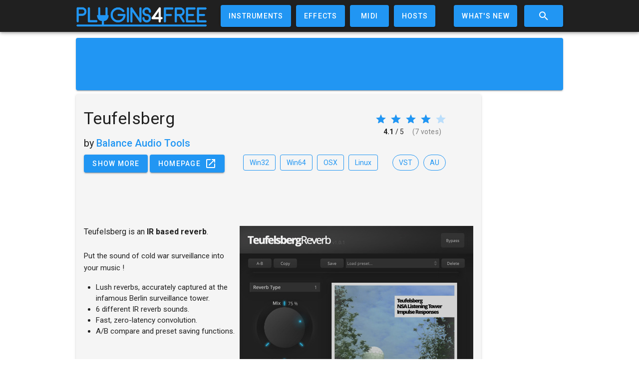

--- FILE ---
content_type: text/html; charset=utf-8
request_url: https://www.google.com/recaptcha/api2/aframe
body_size: -86
content:
<!DOCTYPE HTML><html><head><meta http-equiv="content-type" content="text/html; charset=UTF-8"></head><body><script nonce="BlD-suYFFqEBSY2Uhvts8w">/** Anti-fraud and anti-abuse applications only. See google.com/recaptcha */ try{var clients={'sodar':'https://pagead2.googlesyndication.com/pagead/sodar?'};window.addEventListener("message",function(a){try{if(a.source===window.parent){var b=JSON.parse(a.data);var c=clients[b['id']];if(c){var d=document.createElement('img');d.src=c+b['params']+'&rc='+(localStorage.getItem("rc::a")?sessionStorage.getItem("rc::b"):"");window.document.body.appendChild(d);sessionStorage.setItem("rc::e",parseInt(sessionStorage.getItem("rc::e")||0)+1);localStorage.setItem("rc::h",'1768358934995');}}}catch(b){}});window.parent.postMessage("_grecaptcha_ready", "*");}catch(b){}</script></body></html>